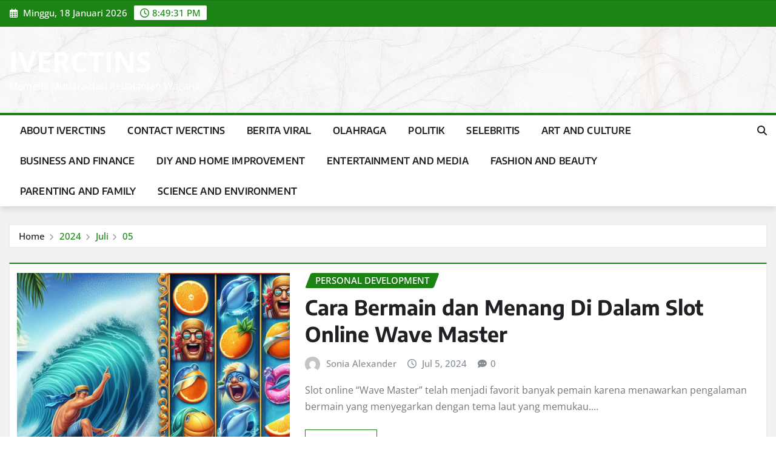

--- FILE ---
content_type: text/html; charset=UTF-8
request_url: https://www.iverctins.com/2024/07/05/
body_size: 10981
content:
<!DOCTYPE html>
<html lang="id">
<head>	
	<meta charset="UTF-8">
    <meta name="viewport" content="width=device-width, initial-scale=1">
    <meta http-equiv="x-ua-compatible" content="ie=edge">
	
	
	<meta name='robots' content='noindex, follow' />

	<!-- This site is optimized with the Yoast SEO plugin v26.7 - https://yoast.com/wordpress/plugins/seo/ -->
	<title>Juli 5, 2024 - IVERCTINS</title>
	<meta property="og:locale" content="id_ID" />
	<meta property="og:type" content="website" />
	<meta property="og:title" content="Juli 5, 2024 - IVERCTINS" />
	<meta property="og:url" content="https://www.iverctins.com/2024/07/05/" />
	<meta property="og:site_name" content="IVERCTINS" />
	<meta name="twitter:card" content="summary_large_image" />
	<script type="application/ld+json" class="yoast-schema-graph">{"@context":"https://schema.org","@graph":[{"@type":"CollectionPage","@id":"https://www.iverctins.com/2024/07/05/","url":"https://www.iverctins.com/2024/07/05/","name":"Juli 5, 2024 - IVERCTINS","isPartOf":{"@id":"https://www.iverctins.com/#website"},"primaryImageOfPage":{"@id":"https://www.iverctins.com/2024/07/05/#primaryimage"},"image":{"@id":"https://www.iverctins.com/2024/07/05/#primaryimage"},"thumbnailUrl":"https://www.iverctins.com/wp-content/uploads/2024/07/Cara-Bermain-dan-Menang-Di-Dalam-Slot-Online-Wave-Master.jpg","breadcrumb":{"@id":"https://www.iverctins.com/2024/07/05/#breadcrumb"},"inLanguage":"id"},{"@type":"ImageObject","inLanguage":"id","@id":"https://www.iverctins.com/2024/07/05/#primaryimage","url":"https://www.iverctins.com/wp-content/uploads/2024/07/Cara-Bermain-dan-Menang-Di-Dalam-Slot-Online-Wave-Master.jpg","contentUrl":"https://www.iverctins.com/wp-content/uploads/2024/07/Cara-Bermain-dan-Menang-Di-Dalam-Slot-Online-Wave-Master.jpg","width":1024,"height":1024,"caption":"Cara Bermain dan Menang Di Dalam Slot Online Wave Master"},{"@type":"BreadcrumbList","@id":"https://www.iverctins.com/2024/07/05/#breadcrumb","itemListElement":[{"@type":"ListItem","position":1,"name":"Home","item":"https://www.iverctins.com/"},{"@type":"ListItem","position":2,"name":"Archives for Juli 5, 2024"}]},{"@type":"WebSite","@id":"https://www.iverctins.com/#website","url":"https://www.iverctins.com/","name":"IVERCTINS","description":"Memetik Mutiara dari Kedalaman Wacana","publisher":{"@id":"https://www.iverctins.com/#/schema/person/935cbd14eecdf1a7700afc9aa1901248"},"potentialAction":[{"@type":"SearchAction","target":{"@type":"EntryPoint","urlTemplate":"https://www.iverctins.com/?s={search_term_string}"},"query-input":{"@type":"PropertyValueSpecification","valueRequired":true,"valueName":"search_term_string"}}],"inLanguage":"id"},{"@type":["Person","Organization"],"@id":"https://www.iverctins.com/#/schema/person/935cbd14eecdf1a7700afc9aa1901248","name":"Sonia Alexander","image":{"@type":"ImageObject","inLanguage":"id","@id":"https://www.iverctins.com/#/schema/person/image/","url":"https://www.iverctins.com/wp-content/uploads/2024/02/logo-iverctins-1.png","contentUrl":"https://www.iverctins.com/wp-content/uploads/2024/02/logo-iverctins-1.png","width":4000,"height":4000,"caption":"Sonia Alexander"},"logo":{"@id":"https://www.iverctins.com/#/schema/person/image/"},"sameAs":["http://iverctins.com","https://id.pinterest.com/soniaalexander332/"]}]}</script>
	<!-- / Yoast SEO plugin. -->


<link rel="alternate" type="application/rss+xml" title="IVERCTINS &raquo; Feed" href="https://www.iverctins.com/feed/" />
<link rel="alternate" type="application/rss+xml" title="IVERCTINS &raquo; Umpan Komentar" href="https://www.iverctins.com/comments/feed/" />
<style id='wp-img-auto-sizes-contain-inline-css' type='text/css'>
img:is([sizes=auto i],[sizes^="auto," i]){contain-intrinsic-size:3000px 1500px}
/*# sourceURL=wp-img-auto-sizes-contain-inline-css */
</style>
<link rel='stylesheet' id='newsexo-theme-fonts-css' href='https://www.iverctins.com/wp-content/fonts/5cad49586c9d5b31a3f91e21f4f5b5e9.css?ver=20201110' type='text/css' media='all' />
<style id='wp-emoji-styles-inline-css' type='text/css'>

	img.wp-smiley, img.emoji {
		display: inline !important;
		border: none !important;
		box-shadow: none !important;
		height: 1em !important;
		width: 1em !important;
		margin: 0 0.07em !important;
		vertical-align: -0.1em !important;
		background: none !important;
		padding: 0 !important;
	}
/*# sourceURL=wp-emoji-styles-inline-css */
</style>
<style id='wp-block-library-inline-css' type='text/css'>
:root{--wp-block-synced-color:#7a00df;--wp-block-synced-color--rgb:122,0,223;--wp-bound-block-color:var(--wp-block-synced-color);--wp-editor-canvas-background:#ddd;--wp-admin-theme-color:#007cba;--wp-admin-theme-color--rgb:0,124,186;--wp-admin-theme-color-darker-10:#006ba1;--wp-admin-theme-color-darker-10--rgb:0,107,160.5;--wp-admin-theme-color-darker-20:#005a87;--wp-admin-theme-color-darker-20--rgb:0,90,135;--wp-admin-border-width-focus:2px}@media (min-resolution:192dpi){:root{--wp-admin-border-width-focus:1.5px}}.wp-element-button{cursor:pointer}:root .has-very-light-gray-background-color{background-color:#eee}:root .has-very-dark-gray-background-color{background-color:#313131}:root .has-very-light-gray-color{color:#eee}:root .has-very-dark-gray-color{color:#313131}:root .has-vivid-green-cyan-to-vivid-cyan-blue-gradient-background{background:linear-gradient(135deg,#00d084,#0693e3)}:root .has-purple-crush-gradient-background{background:linear-gradient(135deg,#34e2e4,#4721fb 50%,#ab1dfe)}:root .has-hazy-dawn-gradient-background{background:linear-gradient(135deg,#faaca8,#dad0ec)}:root .has-subdued-olive-gradient-background{background:linear-gradient(135deg,#fafae1,#67a671)}:root .has-atomic-cream-gradient-background{background:linear-gradient(135deg,#fdd79a,#004a59)}:root .has-nightshade-gradient-background{background:linear-gradient(135deg,#330968,#31cdcf)}:root .has-midnight-gradient-background{background:linear-gradient(135deg,#020381,#2874fc)}:root{--wp--preset--font-size--normal:16px;--wp--preset--font-size--huge:42px}.has-regular-font-size{font-size:1em}.has-larger-font-size{font-size:2.625em}.has-normal-font-size{font-size:var(--wp--preset--font-size--normal)}.has-huge-font-size{font-size:var(--wp--preset--font-size--huge)}.has-text-align-center{text-align:center}.has-text-align-left{text-align:left}.has-text-align-right{text-align:right}.has-fit-text{white-space:nowrap!important}#end-resizable-editor-section{display:none}.aligncenter{clear:both}.items-justified-left{justify-content:flex-start}.items-justified-center{justify-content:center}.items-justified-right{justify-content:flex-end}.items-justified-space-between{justify-content:space-between}.screen-reader-text{border:0;clip-path:inset(50%);height:1px;margin:-1px;overflow:hidden;padding:0;position:absolute;width:1px;word-wrap:normal!important}.screen-reader-text:focus{background-color:#ddd;clip-path:none;color:#444;display:block;font-size:1em;height:auto;left:5px;line-height:normal;padding:15px 23px 14px;text-decoration:none;top:5px;width:auto;z-index:100000}html :where(.has-border-color){border-style:solid}html :where([style*=border-top-color]){border-top-style:solid}html :where([style*=border-right-color]){border-right-style:solid}html :where([style*=border-bottom-color]){border-bottom-style:solid}html :where([style*=border-left-color]){border-left-style:solid}html :where([style*=border-width]){border-style:solid}html :where([style*=border-top-width]){border-top-style:solid}html :where([style*=border-right-width]){border-right-style:solid}html :where([style*=border-bottom-width]){border-bottom-style:solid}html :where([style*=border-left-width]){border-left-style:solid}html :where(img[class*=wp-image-]){height:auto;max-width:100%}:where(figure){margin:0 0 1em}html :where(.is-position-sticky){--wp-admin--admin-bar--position-offset:var(--wp-admin--admin-bar--height,0px)}@media screen and (max-width:600px){html :where(.is-position-sticky){--wp-admin--admin-bar--position-offset:0px}}

/*# sourceURL=wp-block-library-inline-css */
</style><style id='wp-block-heading-inline-css' type='text/css'>
h1:where(.wp-block-heading).has-background,h2:where(.wp-block-heading).has-background,h3:where(.wp-block-heading).has-background,h4:where(.wp-block-heading).has-background,h5:where(.wp-block-heading).has-background,h6:where(.wp-block-heading).has-background{padding:1.25em 2.375em}h1.has-text-align-left[style*=writing-mode]:where([style*=vertical-lr]),h1.has-text-align-right[style*=writing-mode]:where([style*=vertical-rl]),h2.has-text-align-left[style*=writing-mode]:where([style*=vertical-lr]),h2.has-text-align-right[style*=writing-mode]:where([style*=vertical-rl]),h3.has-text-align-left[style*=writing-mode]:where([style*=vertical-lr]),h3.has-text-align-right[style*=writing-mode]:where([style*=vertical-rl]),h4.has-text-align-left[style*=writing-mode]:where([style*=vertical-lr]),h4.has-text-align-right[style*=writing-mode]:where([style*=vertical-rl]),h5.has-text-align-left[style*=writing-mode]:where([style*=vertical-lr]),h5.has-text-align-right[style*=writing-mode]:where([style*=vertical-rl]),h6.has-text-align-left[style*=writing-mode]:where([style*=vertical-lr]),h6.has-text-align-right[style*=writing-mode]:where([style*=vertical-rl]){rotate:180deg}
/*# sourceURL=https://www.iverctins.com/wp-includes/blocks/heading/style.min.css */
</style>
<style id='wp-block-paragraph-inline-css' type='text/css'>
.is-small-text{font-size:.875em}.is-regular-text{font-size:1em}.is-large-text{font-size:2.25em}.is-larger-text{font-size:3em}.has-drop-cap:not(:focus):first-letter{float:left;font-size:8.4em;font-style:normal;font-weight:100;line-height:.68;margin:.05em .1em 0 0;text-transform:uppercase}body.rtl .has-drop-cap:not(:focus):first-letter{float:none;margin-left:.1em}p.has-drop-cap.has-background{overflow:hidden}:root :where(p.has-background){padding:1.25em 2.375em}:where(p.has-text-color:not(.has-link-color)) a{color:inherit}p.has-text-align-left[style*="writing-mode:vertical-lr"],p.has-text-align-right[style*="writing-mode:vertical-rl"]{rotate:180deg}
/*# sourceURL=https://www.iverctins.com/wp-includes/blocks/paragraph/style.min.css */
</style>
<style id='global-styles-inline-css' type='text/css'>
:root{--wp--preset--aspect-ratio--square: 1;--wp--preset--aspect-ratio--4-3: 4/3;--wp--preset--aspect-ratio--3-4: 3/4;--wp--preset--aspect-ratio--3-2: 3/2;--wp--preset--aspect-ratio--2-3: 2/3;--wp--preset--aspect-ratio--16-9: 16/9;--wp--preset--aspect-ratio--9-16: 9/16;--wp--preset--color--black: #000000;--wp--preset--color--cyan-bluish-gray: #abb8c3;--wp--preset--color--white: #ffffff;--wp--preset--color--pale-pink: #f78da7;--wp--preset--color--vivid-red: #cf2e2e;--wp--preset--color--luminous-vivid-orange: #ff6900;--wp--preset--color--luminous-vivid-amber: #fcb900;--wp--preset--color--light-green-cyan: #7bdcb5;--wp--preset--color--vivid-green-cyan: #00d084;--wp--preset--color--pale-cyan-blue: #8ed1fc;--wp--preset--color--vivid-cyan-blue: #0693e3;--wp--preset--color--vivid-purple: #9b51e0;--wp--preset--gradient--vivid-cyan-blue-to-vivid-purple: linear-gradient(135deg,rgb(6,147,227) 0%,rgb(155,81,224) 100%);--wp--preset--gradient--light-green-cyan-to-vivid-green-cyan: linear-gradient(135deg,rgb(122,220,180) 0%,rgb(0,208,130) 100%);--wp--preset--gradient--luminous-vivid-amber-to-luminous-vivid-orange: linear-gradient(135deg,rgb(252,185,0) 0%,rgb(255,105,0) 100%);--wp--preset--gradient--luminous-vivid-orange-to-vivid-red: linear-gradient(135deg,rgb(255,105,0) 0%,rgb(207,46,46) 100%);--wp--preset--gradient--very-light-gray-to-cyan-bluish-gray: linear-gradient(135deg,rgb(238,238,238) 0%,rgb(169,184,195) 100%);--wp--preset--gradient--cool-to-warm-spectrum: linear-gradient(135deg,rgb(74,234,220) 0%,rgb(151,120,209) 20%,rgb(207,42,186) 40%,rgb(238,44,130) 60%,rgb(251,105,98) 80%,rgb(254,248,76) 100%);--wp--preset--gradient--blush-light-purple: linear-gradient(135deg,rgb(255,206,236) 0%,rgb(152,150,240) 100%);--wp--preset--gradient--blush-bordeaux: linear-gradient(135deg,rgb(254,205,165) 0%,rgb(254,45,45) 50%,rgb(107,0,62) 100%);--wp--preset--gradient--luminous-dusk: linear-gradient(135deg,rgb(255,203,112) 0%,rgb(199,81,192) 50%,rgb(65,88,208) 100%);--wp--preset--gradient--pale-ocean: linear-gradient(135deg,rgb(255,245,203) 0%,rgb(182,227,212) 50%,rgb(51,167,181) 100%);--wp--preset--gradient--electric-grass: linear-gradient(135deg,rgb(202,248,128) 0%,rgb(113,206,126) 100%);--wp--preset--gradient--midnight: linear-gradient(135deg,rgb(2,3,129) 0%,rgb(40,116,252) 100%);--wp--preset--font-size--small: 13px;--wp--preset--font-size--medium: 20px;--wp--preset--font-size--large: 36px;--wp--preset--font-size--x-large: 42px;--wp--preset--spacing--20: 0.44rem;--wp--preset--spacing--30: 0.67rem;--wp--preset--spacing--40: 1rem;--wp--preset--spacing--50: 1.5rem;--wp--preset--spacing--60: 2.25rem;--wp--preset--spacing--70: 3.38rem;--wp--preset--spacing--80: 5.06rem;--wp--preset--shadow--natural: 6px 6px 9px rgba(0, 0, 0, 0.2);--wp--preset--shadow--deep: 12px 12px 50px rgba(0, 0, 0, 0.4);--wp--preset--shadow--sharp: 6px 6px 0px rgba(0, 0, 0, 0.2);--wp--preset--shadow--outlined: 6px 6px 0px -3px rgb(255, 255, 255), 6px 6px rgb(0, 0, 0);--wp--preset--shadow--crisp: 6px 6px 0px rgb(0, 0, 0);}:where(.is-layout-flex){gap: 0.5em;}:where(.is-layout-grid){gap: 0.5em;}body .is-layout-flex{display: flex;}.is-layout-flex{flex-wrap: wrap;align-items: center;}.is-layout-flex > :is(*, div){margin: 0;}body .is-layout-grid{display: grid;}.is-layout-grid > :is(*, div){margin: 0;}:where(.wp-block-columns.is-layout-flex){gap: 2em;}:where(.wp-block-columns.is-layout-grid){gap: 2em;}:where(.wp-block-post-template.is-layout-flex){gap: 1.25em;}:where(.wp-block-post-template.is-layout-grid){gap: 1.25em;}.has-black-color{color: var(--wp--preset--color--black) !important;}.has-cyan-bluish-gray-color{color: var(--wp--preset--color--cyan-bluish-gray) !important;}.has-white-color{color: var(--wp--preset--color--white) !important;}.has-pale-pink-color{color: var(--wp--preset--color--pale-pink) !important;}.has-vivid-red-color{color: var(--wp--preset--color--vivid-red) !important;}.has-luminous-vivid-orange-color{color: var(--wp--preset--color--luminous-vivid-orange) !important;}.has-luminous-vivid-amber-color{color: var(--wp--preset--color--luminous-vivid-amber) !important;}.has-light-green-cyan-color{color: var(--wp--preset--color--light-green-cyan) !important;}.has-vivid-green-cyan-color{color: var(--wp--preset--color--vivid-green-cyan) !important;}.has-pale-cyan-blue-color{color: var(--wp--preset--color--pale-cyan-blue) !important;}.has-vivid-cyan-blue-color{color: var(--wp--preset--color--vivid-cyan-blue) !important;}.has-vivid-purple-color{color: var(--wp--preset--color--vivid-purple) !important;}.has-black-background-color{background-color: var(--wp--preset--color--black) !important;}.has-cyan-bluish-gray-background-color{background-color: var(--wp--preset--color--cyan-bluish-gray) !important;}.has-white-background-color{background-color: var(--wp--preset--color--white) !important;}.has-pale-pink-background-color{background-color: var(--wp--preset--color--pale-pink) !important;}.has-vivid-red-background-color{background-color: var(--wp--preset--color--vivid-red) !important;}.has-luminous-vivid-orange-background-color{background-color: var(--wp--preset--color--luminous-vivid-orange) !important;}.has-luminous-vivid-amber-background-color{background-color: var(--wp--preset--color--luminous-vivid-amber) !important;}.has-light-green-cyan-background-color{background-color: var(--wp--preset--color--light-green-cyan) !important;}.has-vivid-green-cyan-background-color{background-color: var(--wp--preset--color--vivid-green-cyan) !important;}.has-pale-cyan-blue-background-color{background-color: var(--wp--preset--color--pale-cyan-blue) !important;}.has-vivid-cyan-blue-background-color{background-color: var(--wp--preset--color--vivid-cyan-blue) !important;}.has-vivid-purple-background-color{background-color: var(--wp--preset--color--vivid-purple) !important;}.has-black-border-color{border-color: var(--wp--preset--color--black) !important;}.has-cyan-bluish-gray-border-color{border-color: var(--wp--preset--color--cyan-bluish-gray) !important;}.has-white-border-color{border-color: var(--wp--preset--color--white) !important;}.has-pale-pink-border-color{border-color: var(--wp--preset--color--pale-pink) !important;}.has-vivid-red-border-color{border-color: var(--wp--preset--color--vivid-red) !important;}.has-luminous-vivid-orange-border-color{border-color: var(--wp--preset--color--luminous-vivid-orange) !important;}.has-luminous-vivid-amber-border-color{border-color: var(--wp--preset--color--luminous-vivid-amber) !important;}.has-light-green-cyan-border-color{border-color: var(--wp--preset--color--light-green-cyan) !important;}.has-vivid-green-cyan-border-color{border-color: var(--wp--preset--color--vivid-green-cyan) !important;}.has-pale-cyan-blue-border-color{border-color: var(--wp--preset--color--pale-cyan-blue) !important;}.has-vivid-cyan-blue-border-color{border-color: var(--wp--preset--color--vivid-cyan-blue) !important;}.has-vivid-purple-border-color{border-color: var(--wp--preset--color--vivid-purple) !important;}.has-vivid-cyan-blue-to-vivid-purple-gradient-background{background: var(--wp--preset--gradient--vivid-cyan-blue-to-vivid-purple) !important;}.has-light-green-cyan-to-vivid-green-cyan-gradient-background{background: var(--wp--preset--gradient--light-green-cyan-to-vivid-green-cyan) !important;}.has-luminous-vivid-amber-to-luminous-vivid-orange-gradient-background{background: var(--wp--preset--gradient--luminous-vivid-amber-to-luminous-vivid-orange) !important;}.has-luminous-vivid-orange-to-vivid-red-gradient-background{background: var(--wp--preset--gradient--luminous-vivid-orange-to-vivid-red) !important;}.has-very-light-gray-to-cyan-bluish-gray-gradient-background{background: var(--wp--preset--gradient--very-light-gray-to-cyan-bluish-gray) !important;}.has-cool-to-warm-spectrum-gradient-background{background: var(--wp--preset--gradient--cool-to-warm-spectrum) !important;}.has-blush-light-purple-gradient-background{background: var(--wp--preset--gradient--blush-light-purple) !important;}.has-blush-bordeaux-gradient-background{background: var(--wp--preset--gradient--blush-bordeaux) !important;}.has-luminous-dusk-gradient-background{background: var(--wp--preset--gradient--luminous-dusk) !important;}.has-pale-ocean-gradient-background{background: var(--wp--preset--gradient--pale-ocean) !important;}.has-electric-grass-gradient-background{background: var(--wp--preset--gradient--electric-grass) !important;}.has-midnight-gradient-background{background: var(--wp--preset--gradient--midnight) !important;}.has-small-font-size{font-size: var(--wp--preset--font-size--small) !important;}.has-medium-font-size{font-size: var(--wp--preset--font-size--medium) !important;}.has-large-font-size{font-size: var(--wp--preset--font-size--large) !important;}.has-x-large-font-size{font-size: var(--wp--preset--font-size--x-large) !important;}
/*# sourceURL=global-styles-inline-css */
</style>

<style id='classic-theme-styles-inline-css' type='text/css'>
/*! This file is auto-generated */
.wp-block-button__link{color:#fff;background-color:#32373c;border-radius:9999px;box-shadow:none;text-decoration:none;padding:calc(.667em + 2px) calc(1.333em + 2px);font-size:1.125em}.wp-block-file__button{background:#32373c;color:#fff;text-decoration:none}
/*# sourceURL=/wp-includes/css/classic-themes.min.css */
</style>
<link rel='stylesheet' id='bootstrap-css' href='https://www.iverctins.com/wp-content/themes/newsexo/assets/css/bootstrap.css?ver=6.9' type='text/css' media='all' />
<link rel='stylesheet' id='font-awesome-min-css' href='https://www.iverctins.com/wp-content/themes/newsexo/assets/css/font-awesome/css/font-awesome.min.css?ver=4.7.0' type='text/css' media='all' />
<link rel='stylesheet' id='newsexo-style-css' href='https://www.iverctins.com/wp-content/themes/news-digest/style.css?ver=6.9' type='text/css' media='all' />
<link rel='stylesheet' id='theme-default-css' href='https://www.iverctins.com/wp-content/themes/newsexo/assets/css/theme-default.css?ver=6.9' type='text/css' media='all' />
<link rel='stylesheet' id='newsexo-animate-css-css' href='https://www.iverctins.com/wp-content/themes/newsexo/assets/css/animate.css?ver=6.9' type='text/css' media='all' />
<link rel='stylesheet' id='owl.carousel-css-css' href='https://www.iverctins.com/wp-content/themes/newsexo/assets/css/owl.carousel.css?ver=6.9' type='text/css' media='all' />
<link rel='stylesheet' id='bootstrap-smartmenus-css-css' href='https://www.iverctins.com/wp-content/themes/newsexo/assets/css/jquery.smartmenus.bootstrap-4.css?ver=6.9' type='text/css' media='all' />
<link rel='stylesheet' id='news-digest-parent-style-css' href='https://www.iverctins.com/wp-content/themes/newsexo/style.css?ver=6.9' type='text/css' media='all' />
<link rel='stylesheet' id='news-digest-child-style-css' href='https://www.iverctins.com/wp-content/themes/news-digest/style.css?ver=6.9' type='text/css' media='all' />
<link rel='stylesheet' id='news-digest-default-css-css' href='https://www.iverctins.com/wp-content/themes/news-digest/assets/css/theme-default.css?ver=6.9' type='text/css' media='all' />
<link rel='stylesheet' id='news-digest-bootstrap-smartmenus-css-css' href='https://www.iverctins.com/wp-content/themes/news-digest/assets/css/jquery.smartmenus.bootstrap-4.css?ver=6.9' type='text/css' media='all' />
<script type="text/javascript" src="https://www.iverctins.com/wp-includes/js/jquery/jquery.min.js?ver=3.7.1" id="jquery-core-js"></script>
<script type="text/javascript" src="https://www.iverctins.com/wp-includes/js/jquery/jquery-migrate.min.js?ver=3.4.1" id="jquery-migrate-js"></script>
<script type="text/javascript" src="https://www.iverctins.com/wp-content/themes/newsexo/assets/js/bootstrap.js?ver=6.9" id="bootstrap-js-js"></script>
<script type="text/javascript" src="https://www.iverctins.com/wp-content/themes/newsexo/assets/js/bootstrap.bundle.min.js?ver=6.9" id="bootstrap.bundle.min-js"></script>
<script type="text/javascript" src="https://www.iverctins.com/wp-content/themes/newsexo/assets/js/smartmenus/jquery.smartmenus.js?ver=6.9" id="newsexo-smartmenus-js-js"></script>
<script type="text/javascript" src="https://www.iverctins.com/wp-content/themes/newsexo/assets/js/custom.js?ver=6.9" id="newsexo-custom-js-js"></script>
<script type="text/javascript" src="https://www.iverctins.com/wp-content/themes/newsexo/assets/js/smartmenus/bootstrap-smartmenus.js?ver=6.9" id="bootstrap-smartmenus-js-js"></script>
<script type="text/javascript" src="https://www.iverctins.com/wp-content/themes/newsexo/assets/js/owl.carousel.min.js?ver=6.9" id="owl-carousel-js-js"></script>
<script type="text/javascript" src="https://www.iverctins.com/wp-content/themes/newsexo/assets/js/animation/animate.js?ver=6.9" id="animate-js-js"></script>
<script type="text/javascript" src="https://www.iverctins.com/wp-content/themes/newsexo/assets/js/wow.js?ver=6.9" id="wow-js-js"></script>
<link rel="https://api.w.org/" href="https://www.iverctins.com/wp-json/" /><link rel="EditURI" type="application/rsd+xml" title="RSD" href="https://www.iverctins.com/xmlrpc.php?rsd" />
<meta name="generator" content="WordPress 6.9" />
<style type="text/css">

/*------------------- Body ---------------------*/



/*------------------- H1---------------------*/


/*------------------- H2---------------------*/

    h2{ font-family: Encode Sans; } 

/*------------------- H3---------------------*/

    h3 { font-family: Encode Sans; }

/*------------------- H4---------------------*/

    h4 { font-family: Encode Sans; }

/*------------------- H5---------------------*/

    h5 { font-family: Encode Sans; }

/*------------------- H6---------------------*/

    h6 { font-family: Encode Sans; }

</style>
		<style type="text/css">
						.site-title a,
			.site-description {
				color: #ffffff !important;
			}

					</style>
		<link rel="icon" href="https://www.iverctins.com/wp-content/uploads/2024/02/cropped-logo-iverctins-1-32x32.png" sizes="32x32" />
<link rel="icon" href="https://www.iverctins.com/wp-content/uploads/2024/02/cropped-logo-iverctins-1-192x192.png" sizes="192x192" />
<link rel="apple-touch-icon" href="https://www.iverctins.com/wp-content/uploads/2024/02/cropped-logo-iverctins-1-180x180.png" />
<meta name="msapplication-TileImage" content="https://www.iverctins.com/wp-content/uploads/2024/02/cropped-logo-iverctins-1-270x270.png" />
</head>
<body class="archive date wp-theme-newsexo wp-child-theme-news-digest theme-wide" >

<a class="screen-reader-text skip-link" href="#content">Skip to content</a>
<div id="wrapper">



	<!--Header Sidebar-->
	<header class="site-header">
		<div class="container-full">
			<div class="row align-self-center">
							<div class="col-lg-6 col-md-6 col-sm-12">
					<aside class="widget"> 
						<ul class="head-contact-info">
							<li><i class="fa-regular fa-calendar-days"></i>
							Minggu, 18 Januari 2026							</li>
							<li><span id='newsexo-time' class="newsexo-time">  3:49 am</span></li>
						</ul>
					</aside>
				</div>
			
				
			</div>
		</div>
	</header>
	<!--/End of Header Sidebar-->


 
  	<!--Site Branding & Advertisement-->
	<section class="logo-banner logo-banner-overlay">
		<div class="container-full">
			<div class="row">
				<div class="col-lg-4 col-md-12 align-self-center">
						   	<div class="site-branding">
	    <h1 class="site-title"><a href="https://www.iverctins.com/" rel="home">IVERCTINS</a></h1>
					<p class="site-description">Memetik Mutiara dari Kedalaman Wacana</p>
			</div>
					</div>

				
			</div>
		</div>
	</section>	
	<!--End of Site Branding & Advertisement-->
    	
	<!-- Navbar -->
	<nav class="navbar navbar-expand-lg navbar-dark header-sticky">
		<div class="container-full">
			<div class="row">
			    <div class="col-lg-11 col-md-12"> 
				
					<button class="navbar-toggler" type="button" data-bs-toggle="collapse" data-bs-target="#navbarSupportedContent" aria-controls="navbarSupportedContent" aria-expanded="false" aria-label="Toggle navigation">
					  <span class="navbar-toggler-icon"></span>
					</button>
					<div id="navbarSupportedContent" class="navbar-collapse collapse">
						<div class="menu-home-container"><ul id="menu-home" class="nav navbar-nav"><li id="menu-item-44" class="menu-item menu-item-type-post_type menu-item-object-page menu-item-44"><a class="nav-link" href="https://www.iverctins.com/about-iverctins/">About Iverctins</a></li>
<li id="menu-item-43" class="menu-item menu-item-type-post_type menu-item-object-page menu-item-43"><a class="nav-link" href="https://www.iverctins.com/contact-iverctins/">Contact Iverctins</a></li>
<li id="menu-item-1262" class="menu-item menu-item-type-taxonomy menu-item-object-category menu-item-1262"><a class="nav-link" href="https://www.iverctins.com/category/berita-viral/">Berita Viral</a></li>
<li id="menu-item-1263" class="menu-item menu-item-type-taxonomy menu-item-object-category menu-item-1263"><a class="nav-link" href="https://www.iverctins.com/category/olahraga/">Olahraga</a></li>
<li id="menu-item-1268" class="menu-item menu-item-type-taxonomy menu-item-object-category menu-item-1268"><a class="nav-link" href="https://www.iverctins.com/category/politik/">Politik</a></li>
<li id="menu-item-1269" class="menu-item menu-item-type-taxonomy menu-item-object-category menu-item-1269"><a class="nav-link" href="https://www.iverctins.com/category/selebritis/">Selebritis</a></li>
<li id="menu-item-6" class="menu-item menu-item-type-taxonomy menu-item-object-category menu-item-6"><a class="nav-link" href="https://www.iverctins.com/category/art-and-culture/">Art and Culture</a></li>
<li id="menu-item-7" class="menu-item menu-item-type-taxonomy menu-item-object-category menu-item-7"><a class="nav-link" href="https://www.iverctins.com/category/business-and-finance/">Business and Finance</a></li>
<li id="menu-item-8" class="menu-item menu-item-type-taxonomy menu-item-object-category menu-item-8"><a class="nav-link" href="https://www.iverctins.com/category/diy-and-home-improvement/">DIY and Home Improvement</a></li>
<li id="menu-item-9" class="menu-item menu-item-type-taxonomy menu-item-object-category menu-item-9"><a class="nav-link" href="https://www.iverctins.com/category/entertainment-and-media/">Entertainment and Media</a></li>
<li id="menu-item-10" class="menu-item menu-item-type-taxonomy menu-item-object-category menu-item-10"><a class="nav-link" href="https://www.iverctins.com/category/fashion-and-beauty/">Fashion and Beauty</a></li>
<li id="menu-item-11" class="menu-item menu-item-type-taxonomy menu-item-object-category menu-item-11"><a class="nav-link" href="https://www.iverctins.com/category/parenting-and-family/">Parenting and Family</a></li>
<li id="menu-item-13" class="menu-item menu-item-type-taxonomy menu-item-object-category menu-item-13"><a class="nav-link" href="https://www.iverctins.com/category/science-and-environment/">Science and Environment</a></li>
</ul></div>					</div>
				</div>
								<div class="col-lg-1 col-md-12">
					<div class="theme-search-block desk-view">
						<a href="#search-popup" title="Search here"><i class="fa-solid fa-magnifying-glass"></i></a>						
					</div>	
				</div>
							</div>
		</div>
	</nav>
	<!-- /End of Navbar -->

	<div id="search-popup">
		<button type="button" class="close">×</button>
		<form method="get" id="searchform" class="search-form" action="https://www.iverctins.com/">
			<input type="search" placeholder="Search here" name="s" id="s" />
			<button type="submit" class="btn btn-primary">Search</button>
		</form>
	</div>
	<!-- Theme Breadcrumb Area -->

		<section class="theme-breadcrumb-area">
				<div id="content" class="container-full">
					<div class="row g-lg-3">
						<div class="col-md-12 col-sm-12">						
							<ul class="page-breadcrumb wow animate fadeInUp" data-wow-delay=".3s""><li><a href="https://www.iverctins.com">Home</a></li><li class="active"><a href="https://www.iverctins.com/2024/">2024</a><li class="active"><a href="https://www.iverctins.com/2024/07/">Juli</a><li class="active"><a href="https://www.iverctins.com:443/2024/07/05/">05</a></li></ul>						</div>
					</div>
				</div>
		</section>
	

<section class="blog-list-view-post">

	<div class="container-full">
	
		<div class="row ">
		
					
			  
                <div class="col-lg-12 col-md-12 col-sm-12">
            	
				<div class="list-view-news-area">
					<article class="post vrsn-three wow animate fadeInUp" data-wow-delay=".3s" class="post-610 post type-post status-publish format-standard has-post-thumbnail hentry category-personaldevelopment">		
			   <figure class="post-thumbnail"><a href="https://www.iverctins.com/cara-bermain-dan-menang-di-dalam-slot-online-wave-master/"><img width="1024" height="1024" src="https://www.iverctins.com/wp-content/uploads/2024/07/Cara-Bermain-dan-Menang-Di-Dalam-Slot-Online-Wave-Master.jpg" class="img-fluid wp-post-image" alt="Cara Bermain dan Menang Di Dalam Slot Online Wave Master" decoding="async" fetchpriority="high" srcset="https://www.iverctins.com/wp-content/uploads/2024/07/Cara-Bermain-dan-Menang-Di-Dalam-Slot-Online-Wave-Master.jpg 1024w, https://www.iverctins.com/wp-content/uploads/2024/07/Cara-Bermain-dan-Menang-Di-Dalam-Slot-Online-Wave-Master-300x300.jpg 300w, https://www.iverctins.com/wp-content/uploads/2024/07/Cara-Bermain-dan-Menang-Di-Dalam-Slot-Online-Wave-Master-150x150.jpg 150w, https://www.iverctins.com/wp-content/uploads/2024/07/Cara-Bermain-dan-Menang-Di-Dalam-Slot-Online-Wave-Master-768x768.jpg 768w" sizes="(max-width: 1024px) 100vw, 1024px" /></a></figure>		
				<figcaption class="post-content">
					<div class="entry-meta">
						<span class="cat-links links-space">
							 <a class="links-bg personaldevelopment" href="https://www.iverctins.com/category/personaldevelopment/"><span>Personal Development</span></a>						</span>
					</div>					
					<header class="entry-header">
						<h3 class="entry-title"><a href="https://www.iverctins.com/cara-bermain-dan-menang-di-dalam-slot-online-wave-master/">Cara Bermain dan Menang Di Dalam Slot Online Wave Master</a></h3>					</header>
					<div class="entry-meta align-self-center">
						<span class="author">
						<img alt='' src='https://secure.gravatar.com/avatar/7b26f64ae568d43ebea59a730c20f19ba1e75f45338274f0d6499c31e41da66f?s=50&#038;d=mm&#038;r=g' srcset='https://secure.gravatar.com/avatar/7b26f64ae568d43ebea59a730c20f19ba1e75f45338274f0d6499c31e41da66f?s=100&#038;d=mm&#038;r=g 2x' class='img-fluid comment-img avatar-50 photo avatar-default' height='50' width='50' decoding='async'/>						<a href="https://www.iverctins.com/author/admin/">Sonia Alexander</a>
						</span>							
						<span class="posted-on">
							<i class="fa-regular fa-clock"></i>
							<a href="https://www.iverctins.com/2024/07/"><time>
							Jul 5, 2024</time></a>
						</span>
						<span class="comment-links"><i class="fa-solid fa-comment-dots"></i><a href="https://www.iverctins.com/cara-bermain-dan-menang-di-dalam-slot-online-wave-master/#respond">0</a></span>
					</div>		
					<div class="entry-content">
						<p>Slot online &#8220;Wave Master&#8221; telah menjadi favorit banyak pemain karena menawarkan pengalaman bermain yang menyegarkan dengan tema laut yang memukau.&hellip;</p>
												<a href="https://www.iverctins.com/cara-bermain-dan-menang-di-dalam-slot-online-wave-master/" class="more-link">Read More</a>
																	</div>
				</figcaption>	
	</article><!-- #post-610 -->				</div>
			</div>	
			
						
		</div>
		
	</div>
	
</section>
	
	<!-- Sponsored News Section-->
	<section class="sponsored-news-section">
		<div class="container-full">
			
			<!--Grid View Post -->
			<div class="row mb-space-20">
				
				<div class="col-12">
					<span class="news-section-title wow animate fadeInUp" data-wow-delay=".3s">
						<h5 class="f-heading">YOU MAY HAVE MISSED <i class="fa-solid fa-bullhorn"></i></h5>
					</span>
				</div>
				
				<div class="col-12">
					<div class="row">
						
										
						
							<div class="col-lg-3 col-md-6 col-sm-12">
								<article class="post grid-view-news-area wow animate zoomIn vrsn-three" data-wow-delay=".3s">
									<figure class="post-thumbnail">
																				<a class="img-block" href="https://www.iverctins.com/trik-bermain-slot-mental-yang-perlu-anda-ketahui/"><img width="768" height="688" src="https://www.iverctins.com/wp-content/uploads/2024/10/iverctins.com-Trik-Bermain-Slot-Mental-yang-Perlu-Anda-Ketahui.png" class="img-fluid wp-post-image" alt="iverctins.com-Trik-Bermain-Slot-Mental-yang-Perlu-Anda-Ketahui" decoding="async" loading="lazy" srcset="https://www.iverctins.com/wp-content/uploads/2024/10/iverctins.com-Trik-Bermain-Slot-Mental-yang-Perlu-Anda-Ketahui.png 768w, https://www.iverctins.com/wp-content/uploads/2024/10/iverctins.com-Trik-Bermain-Slot-Mental-yang-Perlu-Anda-Ketahui-300x269.png 300w" sizes="auto, (max-width: 768px) 100vw, 768px" /></a>
									</figure>	
									<figcaption class="post-content">								
										<div class="entry-meta">
											<span class="cat-links links-space">
											 <a class="links-bg personaldevelopment" href="https://www.iverctins.com/category/personaldevelopment/"><span>Personal Development</span></a>											</span>
										</div>									
										<header class="entry-header">
											<h5 class="entry-title"><a href="https://www.iverctins.com/trik-bermain-slot-mental-yang-perlu-anda-ketahui/">Trik Bermain Slot Mental yang Perlu Anda Ketahui</a></h5>
										</header>									
										<div class="entry-meta meta-two align-self-center">
											<span class="author">
											<img alt='' src='https://secure.gravatar.com/avatar/7b26f64ae568d43ebea59a730c20f19ba1e75f45338274f0d6499c31e41da66f?s=50&#038;d=mm&#038;r=g' srcset='https://secure.gravatar.com/avatar/7b26f64ae568d43ebea59a730c20f19ba1e75f45338274f0d6499c31e41da66f?s=100&#038;d=mm&#038;r=g 2x' class='img-fluid comment-img avatar-50 photo avatar-default' height='50' width='50' loading='lazy' decoding='async'/>													<a href="https://www.iverctins.com/author/admin/">Sonia Alexander</a>
											</span>
											<span class="posted-on"><i class="fa-regular fa-clock"></i>
												<a href="https://www.iverctins.com/2024/11/"><time>
													Nov 10, 2024</time></a>
											</span>
										</div>	
									</figcaption>	
								</article>
							</div>
							
													
						
							<div class="col-lg-3 col-md-6 col-sm-12">
								<article class="post grid-view-news-area wow animate zoomIn vrsn-three" data-wow-delay=".3s">
									<figure class="post-thumbnail">
																				<a class="img-block" href="https://www.iverctins.com/fitur-gamble-di-fluffy-fortune-apa-yang-perlu-diketahui/"><img width="768" height="688" src="https://www.iverctins.com/wp-content/uploads/2024/10/iverctins.com-Fitur-Gamble-di-Fluffy-Fortune-Apa-yang-Perlu-Diketahui.png" class="img-fluid wp-post-image" alt="iverctins.com-Fitur-Gamble-di-Fluffy-Fortune-Apa-yang-Perlu-Diketahui" decoding="async" loading="lazy" srcset="https://www.iverctins.com/wp-content/uploads/2024/10/iverctins.com-Fitur-Gamble-di-Fluffy-Fortune-Apa-yang-Perlu-Diketahui.png 768w, https://www.iverctins.com/wp-content/uploads/2024/10/iverctins.com-Fitur-Gamble-di-Fluffy-Fortune-Apa-yang-Perlu-Diketahui-300x269.png 300w" sizes="auto, (max-width: 768px) 100vw, 768px" /></a>
									</figure>	
									<figcaption class="post-content">								
										<div class="entry-meta">
											<span class="cat-links links-space">
											 <a class="links-bg personaldevelopment" href="https://www.iverctins.com/category/personaldevelopment/"><span>Personal Development</span></a>											</span>
										</div>									
										<header class="entry-header">
											<h5 class="entry-title"><a href="https://www.iverctins.com/fitur-gamble-di-fluffy-fortune-apa-yang-perlu-diketahui/">Fitur Gamble di Fluffy Fortune: Apa yang Perlu Diketahui?</a></h5>
										</header>									
										<div class="entry-meta meta-two align-self-center">
											<span class="author">
											<img alt='' src='https://secure.gravatar.com/avatar/7b26f64ae568d43ebea59a730c20f19ba1e75f45338274f0d6499c31e41da66f?s=50&#038;d=mm&#038;r=g' srcset='https://secure.gravatar.com/avatar/7b26f64ae568d43ebea59a730c20f19ba1e75f45338274f0d6499c31e41da66f?s=100&#038;d=mm&#038;r=g 2x' class='img-fluid comment-img avatar-50 photo avatar-default' height='50' width='50' loading='lazy' decoding='async'/>													<a href="https://www.iverctins.com/author/admin/">Sonia Alexander</a>
											</span>
											<span class="posted-on"><i class="fa-regular fa-clock"></i>
												<a href="https://www.iverctins.com/2024/11/"><time>
													Nov 9, 2024</time></a>
											</span>
										</div>	
									</figcaption>	
								</article>
							</div>
							
													
						
							<div class="col-lg-3 col-md-6 col-sm-12">
								<article class="post grid-view-news-area wow animate zoomIn vrsn-three" data-wow-delay=".3s">
									<figure class="post-thumbnail">
																				<a class="img-block" href="https://www.iverctins.com/apa-yang-membuat-baba-yaga-slot-habanero-berbeda/"><img width="768" height="688" src="https://www.iverctins.com/wp-content/uploads/2024/10/iverctins.com-Apa-yang-Membuat-Baba-Yaga-Slot-Habanero-Berbeda.png" class="img-fluid wp-post-image" alt="iverctins.com-Apa-yang-Membuat-Baba-Yaga-Slot-Habanero-Berbeda" decoding="async" loading="lazy" srcset="https://www.iverctins.com/wp-content/uploads/2024/10/iverctins.com-Apa-yang-Membuat-Baba-Yaga-Slot-Habanero-Berbeda.png 768w, https://www.iverctins.com/wp-content/uploads/2024/10/iverctins.com-Apa-yang-Membuat-Baba-Yaga-Slot-Habanero-Berbeda-300x269.png 300w" sizes="auto, (max-width: 768px) 100vw, 768px" /></a>
									</figure>	
									<figcaption class="post-content">								
										<div class="entry-meta">
											<span class="cat-links links-space">
											 <a class="links-bg personaldevelopment" href="https://www.iverctins.com/category/personaldevelopment/"><span>Personal Development</span></a>											</span>
										</div>									
										<header class="entry-header">
											<h5 class="entry-title"><a href="https://www.iverctins.com/apa-yang-membuat-baba-yaga-slot-habanero-berbeda/">Apa yang Membuat Baba Yaga Slot Habanero Berbeda?</a></h5>
										</header>									
										<div class="entry-meta meta-two align-self-center">
											<span class="author">
											<img alt='' src='https://secure.gravatar.com/avatar/7b26f64ae568d43ebea59a730c20f19ba1e75f45338274f0d6499c31e41da66f?s=50&#038;d=mm&#038;r=g' srcset='https://secure.gravatar.com/avatar/7b26f64ae568d43ebea59a730c20f19ba1e75f45338274f0d6499c31e41da66f?s=100&#038;d=mm&#038;r=g 2x' class='img-fluid comment-img avatar-50 photo avatar-default' height='50' width='50' loading='lazy' decoding='async'/>													<a href="https://www.iverctins.com/author/admin/">Sonia Alexander</a>
											</span>
											<span class="posted-on"><i class="fa-regular fa-clock"></i>
												<a href="https://www.iverctins.com/2024/11/"><time>
													Nov 8, 2024</time></a>
											</span>
										</div>	
									</figcaption>	
								</article>
							</div>
							
													
						
							<div class="col-lg-3 col-md-6 col-sm-12">
								<article class="post grid-view-news-area wow animate zoomIn vrsn-three" data-wow-delay=".3s">
									<figure class="post-thumbnail">
																				<a class="img-block" href="https://www.iverctins.com/tips-bermain-slot-mental-yang-perlu-anda-ketahui/"><img width="768" height="688" src="https://www.iverctins.com/wp-content/uploads/2024/10/iverctins.com-Tips-Bermain-Slot-Mental-yang-Perlu-Anda-Ketahui.png" class="img-fluid wp-post-image" alt="" decoding="async" loading="lazy" srcset="https://www.iverctins.com/wp-content/uploads/2024/10/iverctins.com-Tips-Bermain-Slot-Mental-yang-Perlu-Anda-Ketahui.png 768w, https://www.iverctins.com/wp-content/uploads/2024/10/iverctins.com-Tips-Bermain-Slot-Mental-yang-Perlu-Anda-Ketahui-300x269.png 300w" sizes="auto, (max-width: 768px) 100vw, 768px" /></a>
									</figure>	
									<figcaption class="post-content">								
										<div class="entry-meta">
											<span class="cat-links links-space">
											 <a class="links-bg personaldevelopment" href="https://www.iverctins.com/category/personaldevelopment/"><span>Personal Development</span></a>											</span>
										</div>									
										<header class="entry-header">
											<h5 class="entry-title"><a href="https://www.iverctins.com/tips-bermain-slot-mental-yang-perlu-anda-ketahui/">Tips Bermain Slot Mental yang Perlu Anda Ketahui</a></h5>
										</header>									
										<div class="entry-meta meta-two align-self-center">
											<span class="author">
											<img alt='' src='https://secure.gravatar.com/avatar/7b26f64ae568d43ebea59a730c20f19ba1e75f45338274f0d6499c31e41da66f?s=50&#038;d=mm&#038;r=g' srcset='https://secure.gravatar.com/avatar/7b26f64ae568d43ebea59a730c20f19ba1e75f45338274f0d6499c31e41da66f?s=100&#038;d=mm&#038;r=g 2x' class='img-fluid comment-img avatar-50 photo avatar-default' height='50' width='50' loading='lazy' decoding='async'/>													<a href="https://www.iverctins.com/author/admin/">Sonia Alexander</a>
											</span>
											<span class="posted-on"><i class="fa-regular fa-clock"></i>
												<a href="https://www.iverctins.com/2024/11/"><time>
													Nov 7, 2024</time></a>
											</span>
										</div>	
									</figcaption>	
								</article>
							</div>
							
												</div>
				</div>
				
			</div><!--/row -->	
			<!--/Grid View Post -->	
			
		</div>
	</section>
	<!-- /Sponsored News Section-->	



	<!--Footer-->
	<footer class="site-footer site-footer-overlay">
		<div class="container-full">
		
						<!--Footer Widgets-->			
				<div class="row footer-sidebar wow animate zoomIn" data-wow-delay="0.3s">
				   				</div>
			<!--/Footer Widgets-->
			
					<div class="row">
				<div class="col-12">
					<div class="site-info-border"></div>
				</div>
						
				<div class="col-md-6 col-sm-12">
					<div class="site-info text-left">
					    <p>
                            Copyright &copy; 2025 | Powered by <a href="//wordpress.org/">WordPress</a>                              <span class="sep"> | </span>
                             <a href="https://themearile.com/news-digest-theme/" target="_blank">News Digest</a> by <a href="https://themearile.com" target="_blank">ThemeArile</a>                              </a>
                        </p>				
					</div>
				</div>	
				<div class="col-md-6 col-sm-12">
									
				</div>
			</div>
			
	
		</div>
	
			
	</footer>
	<!--/End of Footer-->		
			<!--Page Scroll Up-->
		<div class="page-scroll-up"><a href="#totop"><i class="fa fa-angle-up"></i></a></div>
		<!--/Page Scroll Up-->
    	
<script type="speculationrules">
{"prefetch":[{"source":"document","where":{"and":[{"href_matches":"/*"},{"not":{"href_matches":["/wp-*.php","/wp-admin/*","/wp-content/uploads/*","/wp-content/*","/wp-content/plugins/*","/wp-content/themes/news-digest/*","/wp-content/themes/newsexo/*","/*\\?(.+)"]}},{"not":{"selector_matches":"a[rel~=\"nofollow\"]"}},{"not":{"selector_matches":".no-prefetch, .no-prefetch a"}}]},"eagerness":"conservative"}]}
</script>
    <style type="text/css">	
	
					.site-logo img.custom-logo {
				max-width: 150px;
				height: auto;
			}
				
					.logo-banner {
				background: #17212c url(https://www.iverctins.com/wp-content/themes/news-digest/assets/img/header-banner.jpg);
				background-attachment: scroll;
				background-position: top center;
				background-repeat: no-repeat;
				background-size: cover;
			}
				
					.logo-banner-overlay::before {
				background: rgba(255, 255, 255, .90) !important;
			}
				
				
   </style>
<script>
	// This JS added for the Toggle button to work with the focus element.
		jQuery('.navbar-toggler').click(function(){
			document.addEventListener('keydown', function(e) {
			let isTabPressed = e.key === 'Tab' || e.keyCode === 9;
				if (!isTabPressed) {
					return;
				}
			const  focusableElements =
				'button, [href], input, select, textarea, [tabindex]:not([tabindex="-1"])';
			const modal = document.querySelector('.navbar.navbar-expand-lg'); // select the modal by it's id

			const firstFocusableElement = modal.querySelectorAll(focusableElements)[0]; // get first element to be focused inside modal
			const focusableContent = modal.querySelectorAll(focusableElements);
			const lastFocusableElement = focusableContent[focusableContent.length - 1]; // get last element to be focused inside modal

			  if (e.shiftKey) { // if shift key pressed for shift + tab combination
				if (document.activeElement === firstFocusableElement) {
				  lastFocusableElement.focus(); // add focus for the last focusable element
				  e.preventDefault();
				}
			  } else { // if tab key is pressed
				if (document.activeElement === lastFocusableElement) { // if focused has reached to last focusable element then focus first focusable element after pressing tab
				  firstFocusableElement.focus(); // add focus for the first focusable element
				  e.preventDefault();			  
				}
			  }

			});
		});

</script>
<script type="text/javascript" src="https://www.iverctins.com/wp-content/themes/newsexo/assets/js/skip-link-focus-fix.js?ver=20151215" id="newsexo-skip-link-focus-fix-js"></script>
<script id="wp-emoji-settings" type="application/json">
{"baseUrl":"https://s.w.org/images/core/emoji/17.0.2/72x72/","ext":".png","svgUrl":"https://s.w.org/images/core/emoji/17.0.2/svg/","svgExt":".svg","source":{"concatemoji":"https://www.iverctins.com/wp-includes/js/wp-emoji-release.min.js?ver=6.9"}}
</script>
<script type="module">
/* <![CDATA[ */
/*! This file is auto-generated */
const a=JSON.parse(document.getElementById("wp-emoji-settings").textContent),o=(window._wpemojiSettings=a,"wpEmojiSettingsSupports"),s=["flag","emoji"];function i(e){try{var t={supportTests:e,timestamp:(new Date).valueOf()};sessionStorage.setItem(o,JSON.stringify(t))}catch(e){}}function c(e,t,n){e.clearRect(0,0,e.canvas.width,e.canvas.height),e.fillText(t,0,0);t=new Uint32Array(e.getImageData(0,0,e.canvas.width,e.canvas.height).data);e.clearRect(0,0,e.canvas.width,e.canvas.height),e.fillText(n,0,0);const a=new Uint32Array(e.getImageData(0,0,e.canvas.width,e.canvas.height).data);return t.every((e,t)=>e===a[t])}function p(e,t){e.clearRect(0,0,e.canvas.width,e.canvas.height),e.fillText(t,0,0);var n=e.getImageData(16,16,1,1);for(let e=0;e<n.data.length;e++)if(0!==n.data[e])return!1;return!0}function u(e,t,n,a){switch(t){case"flag":return n(e,"\ud83c\udff3\ufe0f\u200d\u26a7\ufe0f","\ud83c\udff3\ufe0f\u200b\u26a7\ufe0f")?!1:!n(e,"\ud83c\udde8\ud83c\uddf6","\ud83c\udde8\u200b\ud83c\uddf6")&&!n(e,"\ud83c\udff4\udb40\udc67\udb40\udc62\udb40\udc65\udb40\udc6e\udb40\udc67\udb40\udc7f","\ud83c\udff4\u200b\udb40\udc67\u200b\udb40\udc62\u200b\udb40\udc65\u200b\udb40\udc6e\u200b\udb40\udc67\u200b\udb40\udc7f");case"emoji":return!a(e,"\ud83e\u1fac8")}return!1}function f(e,t,n,a){let r;const o=(r="undefined"!=typeof WorkerGlobalScope&&self instanceof WorkerGlobalScope?new OffscreenCanvas(300,150):document.createElement("canvas")).getContext("2d",{willReadFrequently:!0}),s=(o.textBaseline="top",o.font="600 32px Arial",{});return e.forEach(e=>{s[e]=t(o,e,n,a)}),s}function r(e){var t=document.createElement("script");t.src=e,t.defer=!0,document.head.appendChild(t)}a.supports={everything:!0,everythingExceptFlag:!0},new Promise(t=>{let n=function(){try{var e=JSON.parse(sessionStorage.getItem(o));if("object"==typeof e&&"number"==typeof e.timestamp&&(new Date).valueOf()<e.timestamp+604800&&"object"==typeof e.supportTests)return e.supportTests}catch(e){}return null}();if(!n){if("undefined"!=typeof Worker&&"undefined"!=typeof OffscreenCanvas&&"undefined"!=typeof URL&&URL.createObjectURL&&"undefined"!=typeof Blob)try{var e="postMessage("+f.toString()+"("+[JSON.stringify(s),u.toString(),c.toString(),p.toString()].join(",")+"));",a=new Blob([e],{type:"text/javascript"});const r=new Worker(URL.createObjectURL(a),{name:"wpTestEmojiSupports"});return void(r.onmessage=e=>{i(n=e.data),r.terminate(),t(n)})}catch(e){}i(n=f(s,u,c,p))}t(n)}).then(e=>{for(const n in e)a.supports[n]=e[n],a.supports.everything=a.supports.everything&&a.supports[n],"flag"!==n&&(a.supports.everythingExceptFlag=a.supports.everythingExceptFlag&&a.supports[n]);var t;a.supports.everythingExceptFlag=a.supports.everythingExceptFlag&&!a.supports.flag,a.supports.everything||((t=a.source||{}).concatemoji?r(t.concatemoji):t.wpemoji&&t.twemoji&&(r(t.twemoji),r(t.wpemoji)))});
//# sourceURL=https://www.iverctins.com/wp-includes/js/wp-emoji-loader.min.js
/* ]]> */
</script>

<script defer src="https://static.cloudflareinsights.com/beacon.min.js/vcd15cbe7772f49c399c6a5babf22c1241717689176015" integrity="sha512-ZpsOmlRQV6y907TI0dKBHq9Md29nnaEIPlkf84rnaERnq6zvWvPUqr2ft8M1aS28oN72PdrCzSjY4U6VaAw1EQ==" data-cf-beacon='{"version":"2024.11.0","token":"e6cea798166344b1a1e1ce5707bd5b59","r":1,"server_timing":{"name":{"cfCacheStatus":true,"cfEdge":true,"cfExtPri":true,"cfL4":true,"cfOrigin":true,"cfSpeedBrain":true},"location_startswith":null}}' crossorigin="anonymous"></script>
</body>
</html>

--- FILE ---
content_type: text/css
request_url: https://www.iverctins.com/wp-content/themes/news-digest/style.css?ver=6.9
body_size: 2295
content:
/*
Theme Name: News Digest
Theme URI: https://themearile.com/news-digest-theme/
Template: newsexo
Author: ThemeArile
Author URI: https://themearile.com
Description: News Digest is the ideal WordPress theme for blogs, magazines, news, and publishing websites. It has a unique design for a visually stunning layout that makes your content displays beautiful and easy to read for any media device. Even it is user-friendly, SEO-ready, effortlessly, lightweight, and optimized for top performance and Core Web Vitals. The theme is best suitable for news, newspapers, magazines, publishers, editors, news portals, personal blogs, news editorials, guides, journalism, travel blogs, niche blog, food blog, beauty blog, affiliate blog, multimedia blog, guest blogging and reviews websites. It also has flexible and versatile layouts enough for essential needs with unlimited colors, unlimited Google fonts, typography, responsive design, and Rtl language support. It is designed to be highly SEO-friendly that can help optimize your website on search engine performance, making it easier to find for potential visitors and the theme provides predefined beautiful demos that can be imported with one click in less time. News Digest also supports popular free and premium WordPress plugins such as Elementor, Yoast SEO, WooCommerce, Gutenberg, Contact Form 7, Jetpack, Google Analytics, and much more. Check the demo of News Digest Pro https://newsexo-pro-three.themearile.com/.
Version: 5.0
Tested up to: 6.8
Requires PHP: 5.6
License: GNU General Public License v2 or later
License URI: http://www.gnu.org/licenses/gpl-2.0.html
Text Domain: news-digest
Tags: one-column, two-columns, right-sidebar, flexible-header, custom-background, custom-header, custom-menu, editor-style, featured-images, footer-widgets, post-formats, theme-options, threaded-comments, rtl-language-support, translation-ready, full-width-template, custom-logo, blog, e-commerce, portfolio
*/

/*--------------------------------------------------
=>> Body Custom Background Css
--------------------------------------------------*/

body.custom-background .theme-bg-dark,
body.custom-background .theme-bg-default, 
body.custom-background .theme-blog.theme-bg-grey {
    background-color: transparent !important;
}

/*--------------------------------------------------
=>> Wrapper Background Css
--------------------------------------------------*/

#wrapper {
    background-color: #f0f1f3;
}

/*--------------------------------------------------------------
=>> Typography Css
--------------------------------------------------------------*/

.navbar.navbar-dark .nav .menu-item .nav-link {
    font-family: Encode Sans;
}
.navbar .nav .menu-item .dropdown-item {
	font-family: Encode Sans;
}

/*--------------------------------------------------------------
=>> Owl Slider Next - Prev Buttons
--------------------------------------------------------------*/

#news-slider-fluid.owl-carousel .owl-prev, 
#news-slider-fluid.owl-carousel .owl-next { 
	display: inline-block;
	background-color: rgba(0, 0, 0, 0.1); 
	border: 1px solid #fff;
	opacity: 0.3;
	color: #fff; 
	font-size: 1.000rem; 
	line-height: 1.7;  
	padding: 0 !important;
	margin: 0px;
	-moz-border-radius: 1px; 
	-webkit-border-radius: 1px; 
	border-radius: 1px;
	position: absolute;
    top: 10px;
	right: 10px;
	width: 30px;
	height: 30px;
    z-index: 10;
    overflow: hidden;
    cursor: pointer;
	text-align: center;
    -webkit-transition: all .3s ease;
    -moz-transition: all .3s ease;
    transition: all .3s ease;
}
#news-slider-fluid.owl-carousel .owl-prev { 
	right: 45px; 
} 
#news-slider-fluid.owl-carousel:hover .owl-prev,
#news-slider-fluid.owl-carousel:hover .owl-next { 
	opacity: 1; 
}
#news-slider-fluid.owl-carousel .owl-prev:hover, 
#news-slider-fluid.owl-carousel .owl-prev:focus, 
#news-slider-fluid.owl-carousel .owl-next:hover, 
#news-slider-fluid.owl-carousel .owl-next:focus { 
	background-color: rgba(0, 0, 0, 0.2); 
	color: #fff;
}

/*--------------------------------------------------------------
=>> Big News Section vrsn-three css
--------------------------------------------------------------*/

.big-news-section  .overlay-news-area.vrsn-three {
    background-color: #fff;
    border-left: 1px solid #ebebeb;
    border-right: 1px solid #ebebeb;
    border-bottom: 1px solid #ebebeb;
    padding: 0.438rem;
}


/*--------------------------------------------------------------
=>> Site Header
--------------------------------------------------------------*/

.site-header {
    background: #1b8415 !important;
}
.head-contact-info li span.newsexo-time {
    background-color: #ffffff !important;
}
.head-contact-info li span.newsexo-time {
    color: #1b8415 !important;
}
.head-contact-info li, .site-header .custom-social-icons .followus {
    color: #ffffff !important;
}
.custom-social-icons .followus:before, .custom-social-icons .followus:after {
    background: #ffffff !important;
}
.site-header .custom-social-icons li > a {
    color: #ffffff !important;
}


/*--------------------------------------------------------------
=>> Featured News Section 
--------------------------------------------------------------*/

.featured-news-section .overlay-news-area.vrsn-three {
    background-color: #fff;
    border-left: 1px solid #ebebeb;
    border-right: 1px solid #ebebeb;
    border-bottom: 1px solid #ebebeb;
    padding: 0.438rem;
}


/*--------------------------------------------------------------
=>> Grid View News Section
--------------------------------------------------------------*/

.grid-view-news-area.vrsn-three {
	background-color: #fff;
	border: 1px solid #ebebeb;
	padding: 0.938rem 0.75rem;
	position: relative;
    -webkit-transition: all .1s;
    -ms-transition: all .1s;
    -moz-transition: all .1s;
    transition: all .1s;
}
.grid-view-news-area.vrsn-three:hover{
	box-shadow: 0 10px 15px 0 rgba(0,0,0,0.1);
	border-top: 2px solid #13171e;
	-webkit-transition: all .5s;
	-ms-transition: all .5s;
	-moz-transition: all .5s;	
	transition: all .5s;
	transform : translateY(-5px);
}
body.page-template-default .blog-grid-view-post .post {
	background-color: #fff;
	border: 1px solid #ebebeb;
	padding: 0.938rem 0.75rem;
}
.post.grid-view-news-area ul.wp-block-rss {
	list-style: disc;
}

/*--------------------------------------------------------------
=>> List View News Section
--------------------------------------------------------------*/

.list-view-news-area .post.vrsn-three {
    background-color: #fff;
    border: 1px solid #ebebeb;
    padding: 0.938rem 0.75rem;
    position: relative;
    -webkit-transition: all .1s;
    -ms-transition: all .1s;
    -moz-transition: all .1s;
    transition: all .1s;
}
.list-view-news-area .post.vrsn-three:hover {
    box-shadow: 0 10px 15px 0 rgba(0, 0, 0, 0.1);
    border-top: 2px solid #13171e;
    -webkit-transition: all .5s;
    -ms-transition: all .5s;
    -moz-transition: all .5s;
    transition: all .5s;
    transform: translateY(-5px);
}


/*--------------------------------------------------------------
=>> Blog Meta
--------------------------------------------------------------*/

.entry-meta > span { 
	margin: 0 0.875rem 0 0 !important;
}
.entry-meta > span i {
    margin-right: 0.350rem;
}
.entry-meta .avatar-default {
    margin-right: 0.350rem;
}
/*Category Colors*/
.entry-meta .cat-links .links-bg:nth-child(2) {
	background: #d40004;
	color: #fff;
}
.entry-meta .cat-links .links-bg:nth-child(3) {
	background: #56ca71;
	color: #fff;
}
.entry-meta .cat-links .links-bg:nth-child(4) {
	background: #6610f2;
	color: #fff;
}
.entry-meta .cat-links .links-bg:nth-child(5) {
	background: #ff5d20;
	color: #fff;
}
.entry-meta .cat-links .links-bg:nth-child(6) {
	background: #0263D0;
	color: #fff;
}
/*Pagination*/
.navigation.pagination .nav-links .page-numbers, 
.navigation.pagination .nav-links a {
	border: 1px solid #ebebeb;
}
.pagination a {
	background-color: #fff;
}


/*--------------------------------------------------------------
=>> All Blog Posts Common Classes for Spacing
--------------------------------------------------------------*/

#news-slider.vrsn-three, 
#featured-news-slider.vrsn-three {
	background-color: #fff;
	border: 1px solid #ebebeb;
	padding: 0.75rem;
}
@media (min-width: 200px) and (max-width: 991.98px) {
	#featured-news-slider.owl-carousel.three-three .post.overlay-news-area {
		margin-bottom: 0;
	}
}

/*--------------------------------------------------------------
=>> Blog Single
--------------------------------------------------------------*/

.post-author-area.vrsn-three {
    background-color: #fff;
    border-bottom: 1px solid #ebebeb;
	border-left: 1px solid #ebebeb;
	border-right: 1px solid #ebebeb;
}
.theme-comment-area.vrsn-three {
    background-color: #fff;
    border-bottom: 1px solid #ebebeb;
    border-left: 1px solid #ebebeb;
    border-right: 1px solid #ebebeb;
    padding: 0.938rem 0.75rem;
}
.theme-comment-form.vrsn-three .comment-form {
    background-color: #fff;
    border-bottom: 1px solid #ebebeb;
    border-left: 1px solid #ebebeb;
    border-right: 1px solid #ebebeb;
    padding: 0.938rem 0.75rem;
}


/*--------------------------------------------------------------
=>> Sidebar Widgets
--------------------------------------------------------------*/

.sidebar.vrsn-three .widget {
	background-color: #fff;
	border: 1px solid #ebebeb;
	padding: 0.938rem 0.75rem;
	position: relative;
    -webkit-transition: all .1s;
    -ms-transition: all .1s;
    -moz-transition: all .1s;
    transition: all .1s;
}
.sidebar.vrsn-three .widget:hover {
	box-shadow: 0 10px 15px 0 rgba(0,0,0,0.1);
	border-top: 2px solid #13171e;
	-webkit-transition: all .5s;
	-ms-transition: all .5s;
	-moz-transition: all .5s;	
	transition: all .5s;
	transform : translateY(-5px);
}
/*List View Post Widget*/
.list-view-post-widget .post .entry-header .entry-title {
    line-height: 1.5;
}

/*--------------------------------------------------------------
=>> Theme Breadcrumb Area
--------------------------------------------------------------*/

#wrapper .page-breadcrumb { 
	background-color: #fff;
}


/*--------------------------------------------------------------
=>> Footer Section & Widgets
--------------------------------------------------------------*/

.site-footer-overlay::before {	
	background-color: #000000;
}


/*--------------------------------------------------------------
=>> Default Page Templates 
--------------------------------------------------------------*/

body.page-template-default .blog-grid-view-post .sidebar .widget .list-view-post-widget .post {
	border-top: none;
	border-bottom: 1px solid #f1f1f1;
    border-left: none;
    border-right: none;
	padding: 0.938rem 0 0.938rem 0;
}
body.page-template-default .blog-grid-view-post .sidebar .widget .list-view-post-widget .post:first-child {
    padding-top: 0;
	margin-bottom: 0;
}
body.page-template-default .blog-grid-view-post .sidebar .widget .list-view-post-widget .post:last-child {
    padding-bottom: 0;
	border-bottom: none;
}

/*--------------------------------------------------------------
=>> Sidebar Update Released 
--------------------------------------------------------------*/

.wp-block-latest-posts li {
    padding-bottom: 1rem;
}
.wp-block-latest-posts li .wp-block-latest-posts__post-date {
    padding-top: 0.525rem;
}
.wp-block-archives li {
	padding-bottom: 0.625rem;
}
.post .wp-block-categories-list li {
	padding-bottom: 0.625rem;
}
.post .wp-block-list li {
	padding-bottom: 0.625rem;
}
.post .wp-block-list li ul li:first-child {
	padding-top: 0.625rem;
}
.post .wp-block-list li:last-child, 
.post .wp-block-list li ul li:last-child {
	padding-bottom: 0;
}
.wp-block-file .wp-block-file__button {
	text-decoration: none;
}
.grid-view-news-area .post-content ol.wp-block-latest-comments .wp-block-latest-comments__comment {
    border-bottom: 1px solid #f1f1f1;
	padding-top: 0.625rem;
    padding-bottom: 0.625rem;
}
.post .wp-block-latest-posts.wp-block-latest-posts__list {
	list-style: disc;
}
.post .wp-block-file {
    font-size: 1rem;
}
.widget .wp-block-heading a {
    text-decoration: underline;
    text-underline-offset: 0.3rem;
}
.sidebar .widget .wp-block-accordion-heading__toggle-title, 
.sidebar .widget .wp-block-accordion-heading__toggle-icon {
    display: flex;
    border: 0 none;
    margin: 0;
}